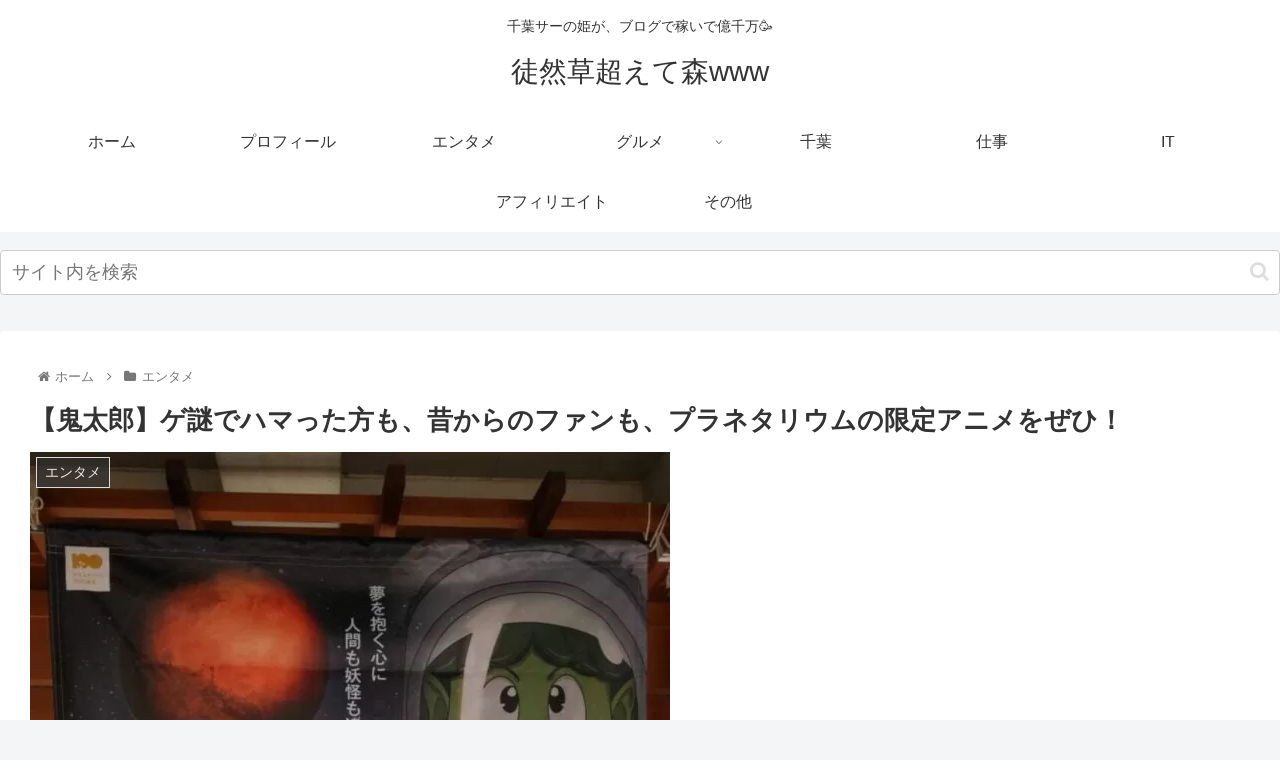

--- FILE ---
content_type: text/html; charset=utf-8
request_url: https://www.google.com/recaptcha/api2/aframe
body_size: 251
content:
<!DOCTYPE HTML><html><head><meta http-equiv="content-type" content="text/html; charset=UTF-8"></head><body><script nonce="axWwLukNAETO7B4kMVljNQ">/** Anti-fraud and anti-abuse applications only. See google.com/recaptcha */ try{var clients={'sodar':'https://pagead2.googlesyndication.com/pagead/sodar?'};window.addEventListener("message",function(a){try{if(a.source===window.parent){var b=JSON.parse(a.data);var c=clients[b['id']];if(c){var d=document.createElement('img');d.src=c+b['params']+'&rc='+(localStorage.getItem("rc::a")?sessionStorage.getItem("rc::b"):"");window.document.body.appendChild(d);sessionStorage.setItem("rc::e",parseInt(sessionStorage.getItem("rc::e")||0)+1);localStorage.setItem("rc::h",'1768977866128');}}}catch(b){}});window.parent.postMessage("_grecaptcha_ready", "*");}catch(b){}</script></body></html>

--- FILE ---
content_type: application/javascript; charset=UTF-8
request_url: https://mararin.com/wp-content/qa-zero-data/qtag_js/223be79ae14ac451/qtag.js
body_size: 5482
content:
var qahmz=qahmz||{};qahmz.initBehData=false;qahmz.readersName=null;qahmz.readersBodyIndex=0;qahmz.rawName=null;qahmz.speedMsec=0;qahmz.qa_id=null;qahmz.isFailAjax=false;qahmz.initWinW=window.innerWidth;qahmz.initWinH=window.innerHeight;qahmz.ajaxurl=qahmz.ajaxurl||"https://mararin.com/wp-content/plugins/qa-heatmap-analytics/qahm-ajax.php";qahmz.tracking_hash=qahmz.tracking_hash||"ef9c02f42dd65608";qahmz.maxinitRetries=10;qahmz.initRetryInterval=3e3;qahmz.updateMsecFailed=false;qahmz.qa_id=null;qahmz.isRejectCookie=qahmz.cookieMode;qahmz.supportsBeforeUnloadAndSendBeacon=false;qahmz.supportsBeforeUnload=false;qahmz.supportsSendBeacon=false;qahmz.log=function(msg){if(!qahmz.debug){return}console.groupCollapsed(msg);console.trace();console.groupEnd()};qahmz.log_ajax_error=function(jqXHR,textStatus,errorThrown){console.groupCollapsed("ajax error");console.log("jqXHR       : "+jqXHR.status);console.log("textStatus  : "+textStatus);console.log("errorThrown : "+errorThrown.message);console.trace();console.groupEnd()};qahmz.isEnableCookie=function(){document.cookie="y";if(document.cookie===""){return false}else{return true}};qahmz.getCookieArray=function(){var arr=new Array;if(document.cookie!==""){var tmp=document.cookie.split("; ");for(var i=0;i<tmp.length;i++){var data=tmp[i].split("=");arr[data[0]]=decodeURIComponent(data[1])}}return arr};qahmz.setCookie=function(cookie_name,value){let name=cookie_name+"=";let expires=new Date;expires.setTime(expires.getTime()+60*60*24*365*2*1e3);let cookie_value=name+value.toString()+";expires="+expires.toUTCString()+";path=/";if(qahmz.xdm&&qahmz.xdm!==""){cookie_value+=";domain=."+qahmz.xdm}document.cookie=cookie_value};qahmz.getCookie=function(cookie_name){let cookie_ary=qahmz.getCookieArray();if(cookie_ary[cookie_name]){return cookie_ary[cookie_name]}return false};qahmz.deleteCookie=function(cookie_name){let name=cookie_name+"=";document.cookie=name+";expires=Thu, 01 Jan 1970 00:00:00 UTC;path=/";if(qahmz.xdm&&qahmz.xdm!==""){document.cookie=name+";expires=Thu, 01 Jan 1970 00:00:00 UTC;path=/;domain=."+qahmz.xdm}};qahmz.getQaidfromCookie=function(){let qa_id_obj={value:"",is_new_user:0};let cookie_ary=qahmz.getCookieArray();if(cookie_ary["qa_id_z"]){qa_id_obj.value=cookie_ary["qa_id_z"];qa_id_obj.is_new_user=0}else{qa_id_obj.is_new_user=1}return qa_id_obj};qahmz.setQaid=function(){if(!qahmz.qa_id){return false}qahmz.setCookie("qa_id_z",qahmz.qa_id);return true};qahmz.updateQaidCookie=function(){if(!qahmz.cookieMode){qahmz.isRejectCookie=false;return}if(!qahmz.cookieConsentObject){qahmz.deleteCookie("qa_id_z");qahmz.deleteCookie("qa_cookieConsent");qahmz.isRejectCookie=true;return}if(qahmz.getCookie("qa_cookieConsent")=="true"){qahmz.setQaid();qahmz.isRejectCookie=false}else{qahmz.deleteCookie("qa_id_z");qahmz.deleteCookie("qa_cookieConsent");qahmz.isRejectCookie=true}};qahmz.updateQaidCookie();qahmz.init=function(){try{if(!qahmz.isEnableCookie()&&!qahmz.cookieMode){throw new Error("qa: Measurement failed because cookie is invalid.")}qahmz.xhr=new XMLHttpRequest;let qa_id_obj=qahmz.getQaidfromCookie();let sendStr="action=init_session_data";sendStr+="&tracking_hash="+encodeURIComponent(qahmz.tracking_hash);sendStr+="&url="+encodeURIComponent(location.href);sendStr+="&title="+encodeURIComponent(document.title);sendStr+="&referrer="+encodeURIComponent(document.referrer);sendStr+="&country="+encodeURIComponent((navigator.userLanguage||navigator.browserLanguage||navigator.language).substr(0,2));if(qa_id_obj.value!=""){sendStr+="&qa_id="+encodeURIComponent(qa_id_obj.value)}sendStr+="&is_new_user="+encodeURIComponent(qa_id_obj.is_new_user);sendStr+="&tracking_id="+encodeURIComponent(qahmz.tracking_id);sendStr+="&is_reject="+encodeURIComponent(qahmz.isRejectCookie);qahmz.xhr.open("POST",qahmz.ajaxurl,true);qahmz.xhr.onload=function(){let data=JSON.parse(qahmz.xhr.response);if(data&&data.readers_name){qahmz.readersName=data.readers_name;qahmz.readersBodyIndex=data.readers_body_index;qahmz.rawName=data.raw_name;qahmz.qa_id=data.qa_id;if(!qahmz.cookieMode){qahmz.setQaid()}else{qahmz.updateQaidCookie()}qahmz.initBehData=true}else{throw new Error("qa: init failed. HttpStatus: "+qahmz.xhr.statusText)}};qahmz.xhr.onerror=function(){if(qahmz.initBehData==false){qahmz.initRetry()}};qahmz.xhr.setRequestHeader("Content-Type","application/x-www-form-urlencoded");qahmz.xhr.send(sendStr)}catch(e){console.error(e.message)}};qahmz.initRetryCount=0;qahmz.initRetry=function(){if(qahmz.initRetryCount<qahmz.maxinitRetries){qahmz.initRetryCount++;console.log(`qa: Retrying init request after ${qahmz.initRetryInterval}ms... Attempt ${qahmz.initRetryCount}`);setTimeout(qahmz.init,qahmz.initRetryInterval)}else{console.error("qa: Maximum init retry attempts reached. Aborting.")}};qahmz.init();qahmz.getMousePos=function(e){let posx=0;let posy=0;if(!e){e=window.event}if(e.pageX||e.pageY){posx=e.pageX;posy=e.pageY}else if(e.clientX||e.clientY){posx=e.clientX+document.body.scrollLeft+document.documentElement.scrollLeft;posy=e.clientY+document.body.scrollTop+document.documentElement.scrollTop}return{x:posx,y:posy}};qahmz.isElementNode=function(obj){return obj&&obj.nodeType&&obj.nodeType===1};qahmz.getSiblingElemetsIndex=function(el,name){var index=1;var sib=el;while(sib=sib.previousElementSibling){if(sib.nodeName.toLowerCase()===name){++index}}return index};qahmz.getSelectorFromElement=function(el){var names=[];if(!qahmz.isElementNode(el)){return names}while(el.nodeType===Node.ELEMENT_NODE){var name=el.nodeName.toLowerCase();if(el.id){name+="#"+el.id}var index=qahmz.getSiblingElemetsIndex(el,name);if(1<index){name+=":nth-of-type("+index+")"}names.unshift(name);el=el.parentNode}return names};qahmz.getTransitionFromSelector=function(el){while(el.nodeType===Node.ELEMENT_NODE){if(el.href){return el.href}el=el.parentNode}return null};qahmz.trackingStarted=false;qahmz.trackingStart=function(){qahmz.trackingStarted=true;let docReadyDate=new Date;qahmz.speedMsec=docReadyDate.getTime()-qahmz.initDate.getTime();qahmz.startMoveBehavioralData=function(){if(qahmz.initBehData){qahmz.updateMsec();qahmz.moveBehavioralData();clearInterval(qahmz.startMoveIntervalId)}};qahmz.startMoveIntervalId=setInterval(qahmz.startMoveBehavioralData,10)};document.addEventListener("DOMContentLoaded",(function(){if(!qahmz.trackingStarted){qahmz.trackingStart()}}));if(qahmz.domloaded){if(!qahmz.trackingStarted){qahmz.trackingStart()}}qahmz.updateMsec=function(){let sendStr="action=update_msec";sendStr+="&tracking_hash="+encodeURIComponent(qahmz.tracking_hash);sendStr+="&readers_name="+encodeURIComponent(qahmz.readersName);sendStr+="&readers_body_index="+encodeURIComponent(qahmz.readersBodyIndex);sendStr+="&speed_msec="+encodeURIComponent(qahmz.speedMsec);sendStr+="&url="+encodeURIComponent(location.href);sendStr+="&tracking_id="+encodeURIComponent(qahmz.tracking_id);let xhr=new XMLHttpRequest;xhr.open("POST",qahmz.ajaxurl,true);xhr.onreadystatechange=function(){if(xhr.readyState===4&&xhr.status===200){qahmz.updateMsecFailed=false;qahmz.log(qahmz.speedMsec)}else if(xhr.readyState===4&&xhr.status!==200){qahmz.updateMsecFailed=true;qahmz.log_ajax_error(xhr.responseText,xhr.status,xhr.statusText)}else{qahmz.updateMsecFailed=true}};xhr.setRequestHeader("Content-Type","application/x-www-form-urlencoded");xhr.send(sendStr)};qahmz.getTotalProcMilliSec=function(){let nowDate=new Date;let diffMilliSec=nowDate.getTime()-qahmz.focusDate.getTime();let totalMilliSec=qahmz.blurMilliSec+diffMilliSec;return totalMilliSec};qahmz.isOverTimeLimit=function(){return qahmz.getTotalProcMilliSec()>qahmz.limitMilliSec?true:false};qahmz.addPosData=function(){const siteBottomY=Math.max.apply(null,[document.body.clientHeight,document.body.scrollHeight,document.documentElement.scrollHeight,document.documentElement.clientHeight]);const dispCenterY=qahmz.scrollY()+window.innerHeight/2;const dispBottomY=qahmz.scrollY()+window.innerHeight;let stayHeightIdx=0;if(dispCenterY>0){stayHeightIdx=Math.floor(dispCenterY/100)}if(!qahmz.stayHeight[stayHeightIdx]){qahmz.stayHeight[stayHeightIdx]=0}qahmz.stayHeight[stayHeightIdx]++;if(!qahmz.isScrollMax&&dispBottomY/siteBottomY>.99){qahmz.isScrollMax=true}};qahmz.scrollY=function(){let scroll_Y=document.documentElement.scrollTop||document.body.scrollTop;return scroll_Y};qahmz.sendBehavioralData=function(forceSend,isBeforeUnload){if(!forceSend&&qahmz.sendBehavNum>0){return}qahmz.sendBehavNum++;let isPos=false;let isClick=false;let isEvent=false;let isDLevent=false;isPos=true;if(qahmz.clickAry.length>0){isClick=true}if(qahmz.eventAry.length>0){isEvent=true}if(qahmz.dLeventAry.length>0){isDLevent=true}let data=new FormData;data.append("action","record_behavioral_data");data.append("tracking_hash",qahmz.tracking_hash);data.append("pos_ver",2);data.append("click_ver",2);data.append("event_ver",1);data.append("dlevent_ver",1);data.append("is_pos",isPos);data.append("is_click",isClick);data.append("is_event",isEvent);data.append("is_dLevent",isDLevent);data.append("raw_name",qahmz.rawName);data.append("readers_name",qahmz.readersName);data.append("ua",navigator.userAgent.toLowerCase());data.append("url",location.href);data.append("tracking_id",qahmz.tracking_id);data.append("init_window_w",qahmz.initWinW);data.append("init_window_h",qahmz.initWinH);data.append("stay_height",JSON.stringify(qahmz.stayHeight));data.append("is_scroll_max",qahmz.isScrollMax);data.append("click_ary",JSON.stringify(qahmz.clickAry));data.append("event_ary",JSON.stringify(qahmz.eventAry));data.append("dlevent_ary",JSON.stringify(qahmz.dLeventAry));data.append("is_reject",qahmz.isRejectCookie);if(isBeforeUnload){const byteSize=calculateFormDataSize(data);if(byteSize>64e3){qahmz.log("行動データのサイズが64KBを超えています。sendBeaconで送信できません。")}else{const success=navigator.sendBeacon(qahmz.ajaxurl,data);if(success){qahmz.log("行動データを送信しました (sendBeacon)");qahmz.postBehavNum--}}function calculateFormDataSize(formData){let totalSize=0;formData.forEach(((value,key)=>{if(value instanceof File){totalSize+=value.size}else{totalSize+=(new TextEncoder).encode(value).length}totalSize+=(new TextEncoder).encode(key).length+1}));return totalSize}}else{let xhr=new XMLHttpRequest;xhr.open("POST",qahmz.ajaxurl);xhr.onreadystatechange=function(){if(xhr.readyState===4){if(xhr.status===200){qahmz.log("行動データを送信しました (XMLHttpRequest)")}else{qahmz.log_ajax_error(xhr,xhr.statusText,xhr.response);qahmz.isFailAjax=true}qahmz.sendBehavNum--}};xhr.send(data)}};qahmz.checkClickEvent=function(e){if(qahmz.isOverTimeLimit()||!document.hasFocus()){return}const selAry=qahmz.getSelectorFromElement(e.target);let findTagIdx=-1;for(let i=0,sLen=selAry.length;i<sLen;i++){for(let j=0,tLen=qahmz.clickTagAry.length;j<tLen;j++){if(selAry[i].indexOf(qahmz.clickTagAry[j])!==0){continue}if(selAry[i].length===qahmz.clickTagAry[j].length||selAry[i].indexOf(qahmz.clickTagAry[j]+"#")===0||selAry[i].indexOf(qahmz.clickTagAry[j]+":")===0){findTagIdx=j;break}}if(findTagIdx!==-1){break}}if(findTagIdx===-1){if(qahmz.isClickWait){return}qahmz.isClickWait=true;setTimeout((function(){qahmz.isClickWait=false}),300)}else{if(qahmz.clickWaitAry[findTagIdx]){return}qahmz.clickWaitAry[findTagIdx]=true;setTimeout((function(){qahmz.clickWaitAry[findTagIdx]=false}),300)}const names=qahmz.getSelectorFromElement(e.target);const selName=names.join(">");const element=document.querySelector(selName);const rect=element.getBoundingClientRect();const selPos={top:rect.top+window.scrollY,left:rect.left+window.scrollX};const selTop=Math.round(selPos.top);const selLeft=Math.round(selPos.left);const mousePos=qahmz.getMousePos(e);const mouseX=Math.round(mousePos.x);const mouseY=Math.round(mousePos.y);const relX=mouseX-selLeft;const relY=mouseY-selTop;const eventSec=Math.round(qahmz.getTotalProcMilliSec()/1e3);const elementText=e.target.textContent?e.target.textContent.trim().substring(0,100):"";const elementId=e.target.id||"";const elementClass=e.target.className||"";let elementDataAttr="";if(e.target.dataset){const dataAttrs=[];for(const key in e.target.dataset){if(e.target.dataset.hasOwnProperty(key)){dataAttrs.push(key+"="+e.target.dataset[key])}}elementDataAttr=dataAttrs.join(",").substring(0,200)}let actionId=1;const tagName=e.target.tagName.toLowerCase();const type=e.target.type?e.target.type.toLowerCase():"";if(tagName==="input"&&type==="submit"){actionId=2}else if(tagName==="a"){const href=e.target.href||"";if(href.startsWith("tel:")){actionId=3}else if(href.startsWith("mailto:")){actionId=4}}else if(tagName==="button"&&type==="submit"){actionId=2}const pageXPct=document.documentElement.scrollWidth>0?Math.round(mouseX/document.documentElement.scrollWidth*100):0;const pageYPct=document.documentElement.scrollHeight>0?Math.round(mouseY/document.documentElement.scrollHeight*100):0;let transition="";if("a"===qahmz.clickTagAry[findTagIdx]){transition=qahmz.getTransitionFromSelector(e.target);qahmz.clickAry.push([selName,relX,relY,transition,eventSec,elementText,elementId,elementClass,elementDataAttr,actionId,pageXPct,pageYPct])}else{qahmz.clickAry.push([selName,relX,relY,"",eventSec,elementText,elementId,elementClass,elementDataAttr,actionId,pageXPct,pageYPct])}qahmz.log("click: "+qahmz.clickAry[qahmz.clickAry.length-1]);const clientX=Math.round(e.clientX);const clientY=Math.round(e.clientY);qahmz.eventAry.push(["c",qahmz.getTotalProcMilliSec(),clientX,clientY]);qahmz.log("event: "+qahmz.eventAry[qahmz.eventAry.length-1]);if(-1!==findTagIdx){qahmz.sendBehavioralData(true,false)}else{qahmz.sendBehavioralData(false,false)}};qahmz.extractPointerData=function(target){const names=qahmz.getSelectorFromElement(target);const selName=names.join(">");const relX=0;const relY=0;return{selName:selName,relX:relX,relY:relY}};qahmz.checkVideoEvent=function(e,param){let ecData=qahmz.extractPointerData(e.target);qahmz.clickAry.push([ecData.selName,ecData.relX,ecData.relY,param])};qahmz.checkFocusEvent=function(e,param){let ecData=qahmz.extractPointerData(e.target);qahmz.clickAry.push([ecData.selName,ecData.relX,ecData.relY,param])};qahmz.addEventListener=function(){document.querySelector("body").addEventListener("click",(function(e){qahmz.checkClickEvent(e)}));qahmz.setVideoListener=function(targetElem){targetElem.addEventListener("play",(function(e){if(e.target.tagName==="VIDEO"){qahmz.checkVideoEvent(e,"p")}}),true);targetElem.addEventListener("pause",(function(e){if(e.target.tagName==="VIDEO"){qahmz.checkVideoEvent(e,"t")}}),true);targetElem.addEventListener("ended",(function(e){if(e.target.tagName==="VIDEO"){qahmz.checkVideoEvent(e,"t")}}),true)};qahmz.setFormFocusListener=function(targetElem){targetElem.addEventListener("focusin",(function(e){if(e.target.tagName==="INPUT"||e.target.tagName==="TEXTAREA"){qahmz.checkFocusEvent(e,"i")}}),true);targetElem.addEventListener("focusout",(function(e){if(e.target.tagName==="INPUT"||e.target.tagName==="TEXTAREA"){qahmz.checkFocusEvent(e,"o")}}),true)};let observer=new MutationObserver((function(mutations){mutations.forEach((function(mutation){for(let i=0;i<mutation.addedNodes.length;i++){let newNode=mutation.addedNodes[i];if(newNode.nodeType===Node.ELEMENT_NODE){newNode.addEventListener("click",(function(e){qahmz.checkClickEvent(e)}));qahmz.setVideoListener(newNode);qahmz.setFormFocusListener(newNode)}}}))}));let bodyNode=document.querySelector("body");let observerConfig={childList:true,subtree:true};observer.observe(bodyNode,observerConfig);qahmz.setVideoListener(document.querySelector("body"));qahmz.setFormFocusListener(document.querySelector("body"));window.addEventListener("scroll",(function(){if(qahmz.isOverTimeLimit()||!document.hasFocus()){return}qahmz.scrollTopCur=Math.round(qahmz.scrollY());qahmz.checkScrollEvent()}));window.addEventListener("mousemove",(function(e){if(qahmz.isOverTimeLimit()||!document.hasFocus()){return}qahmz.mouseXCur=Math.round(e.clientX);qahmz.mouseYCur=Math.round(e.clientY);qahmz.checkMouseMoveEvent()}));window.addEventListener("resize",(function(){if(qahmz.isOverTimeLimit()){return}if(qahmz.resizeId!==false){clearTimeout(qahmz.resizeId)}qahmz.resizeId=setTimeout((function(){qahmz.eventAry.push(["r",qahmz.getTotalProcMilliSec(),window.innerWidth,window.innerHeight]);qahmz.log("event: "+qahmz.eventAry[qahmz.eventAry.length-1])}),300)}))};qahmz.checkScrollEvent=function(){if(qahmz.scrollTop!==qahmz.scrollTopCur&&!qahmz.isScrollWait){qahmz.addScrollEvent()}};qahmz.addScrollEvent=function(){qahmz.isScrollWait=true;qahmz.scrollTop=qahmz.scrollTopCur;qahmz.eventAry.push(["s",qahmz.getTotalProcMilliSec(),qahmz.scrollTop]);qahmz.log("event: "+qahmz.eventAry[qahmz.eventAry.length-1]);setTimeout((function(){qahmz.isScrollWait=false}),300)};qahmz.checkMouseMoveEvent=function(){if(qahmz.mouseX!==qahmz.mouseXCur||qahmz.mouseY!==qahmz.mouseYCur){if(!qahmz.isMouseMoveWait){qahmz.addMouseMoveEvent()}}};qahmz.addMouseMoveEvent=function(){qahmz.isMouseMoveWait=true;qahmz.mouseX=qahmz.mouseXCur;qahmz.mouseY=qahmz.mouseYCur;qahmz.eventAry.push(["m",qahmz.getTotalProcMilliSec(),qahmz.mouseX,qahmz.mouseY]);qahmz.log("event: "+qahmz.eventAry[qahmz.eventAry.length-1]);setTimeout((function(){qahmz.isMouseMoveWait=false}),300)};qahmz.monitorBehavioralData=function(){if(qahmz.isOverTimeLimit()){clearInterval(qahmz.monitorId);return}if(!document.hasFocus()){return}let totalMS=qahmz.getTotalProcMilliSec();qahmz.checkScrollEvent();qahmz.checkMouseMoveEvent();if(totalMS-qahmz.monitorPrevRun1000MS>=1e3){qahmz.monitorPrevRun1000MS=Math.floor(totalMS/1e3)*1e3;qahmz.addPosData();qahmz.updateQaidCookie()}if(totalMS-qahmz.monitorPrevRun3000MS>=qahmz.send_interval){qahmz.monitorPrevRun3000MS=Math.floor(totalMS/qahmz.send_interval)*qahmz.send_interval;if(!qahmz.isFailAjax){qahmz.sendBehavioralData(false,false)}}};qahmz.moveBehavioralData=function(){qahmz.stayHeight=[];qahmz.limitMilliSec=1e3*60*30;qahmz.focusDate=new Date;qahmz.blurMilliSec=0;qahmz.isScrollMax=false;qahmz.isClickWait=false;qahmz.clickAry=[];qahmz.eventAry=[];qahmz.dLeventAry=qahmz.dLeventAry||[];qahmz.isScrollWait=false;qahmz.isMouseMoveWait=false;qahmz.resizeId=false;qahmz.scrollTop=0;qahmz.scrollTopCur=Math.round(qahmz.scrollY());qahmz.mouseX=0;qahmz.mouseY=0;qahmz.mouseXCur=0;qahmz.mouseYCur=0;qahmz.monitorPrevRun1000MS=0;qahmz.monitorPrevRun3000MS=0;qahmz.sendBehavNum=0;qahmz.clickTagAry=["a","input","button","textarea"];qahmz.clickWaitAry=[false,false,false,false];window.addEventListener("focus",(function(){qahmz.focusDate=new Date}));window.addEventListener("blur",(function(){let nowDate=new Date;qahmz.blurMilliSec+=nowDate.getTime()-qahmz.focusDate.getTime()}));qahmz.monitorId=setInterval(qahmz.monitorBehavioralData,100);qahmz.addEventListener();qahmz.checkScrollEvent();return true};try{const tempUnloadEvent=e=>{qahmz.supportsBeforeUnload=true;if(typeof navigator.sendBeacon==="function"){qahmz.supportsSendBeacon=true}};window.addEventListener("beforeunload",tempUnloadEvent);const event=new Event("beforeunload",{cancelable:true});window.dispatchEvent(event);window.removeEventListener("beforeunload",tempUnloadEvent);qahmz.supportsBeforeUnloadAndSendBeacon=qahmz.supportsBeforeUnload&&qahmz.supportsSendBeacon;if(qahmz.supportsBeforeUnloadAndSendBeacon){qahmz.log("beforeunload イベントの登録に成功しました。")}else{qahmz.log("beforeunload イベントの登録に失敗しました。")}}catch(error){qahmz.log("beforeunload イベントの登録に失敗しました。",error)}if(qahmz.supportsBeforeUnloadAndSendBeacon){window.addEventListener("beforeunload",(function(){if(qahmz.updateMsecFailed){let umdata=new URLSearchParams;umdata.append("action","update_msec");umdata.append("tracking_hash",qahmz.tracking_hash);umdata.append("readers_name",qahmz.readersName);umdata.append("readers_body_index",qahmz.readersBodyIndex);umdata.append("speed_msec",qahmz.speedMsec);umdata.append("url",location.href);umdata.append("tracking_id",qahmz.tracking_id);navigator.sendBeacon(qahmz.ajaxurl,umdata)}qahmz.sendBehavioralData(false,true)}))}if(typeof window.dataLayer!=="undefined"){qahmz.dLvariables={};qahmz.gtmLoadEvents=["gtm.dom","gtm.load"];for(let i=0;i<window.dataLayer.length;i++){let obj=window.dataLayer[i];for(let key in obj){if(key!=="event"){qahmz.dLvariables[key]=obj[key]}else{if(qahmz.gtmLoadEvents.includes(obj[key])){if(!qahmz.trackingStarted){qahmz.trackingStart()}}}}}const originalDataLayerPush=window.dataLayer.push.bind(window.dataLayer);Object.defineProperty(window.dataLayer,"push",{configurable:true,enumerable:true,value:function(){originalDataLayerPush(...arguments);try{let data=arguments[0];if(data&&data.hasOwnProperty("event")){if(typeof qahmz.dli!=="undefined"){let datakeys=Object.keys(data);let dataotherKeys=datakeys.filter((key=>key!=="event"));if(dataotherKeys.length>0){let{event:event,...rest}=data;Object.assign(qahmz.dLvariables,rest)}qahmz.datalayereventpushed(data.event,qahmz.dLvariables);qahmz.dLvariables={}}if(qahmz.gtmLoadEvents.includes(data.event)){if(!qahmz.trackingStarted){qahmz.trackingStart()}}}else{Object.assign(qahmz.dLvariables,data)}}catch(error){console.error("An error occurred:",error.message)}}})}qahmz.datalayereventpushed=function(eventname,data){let json=JSON.stringify(data);qahmz.dLeventAry=qahmz.dLeventAry||[];qahmz.dLeventAry.push([eventname,json])};var qahmz_pub=qahmz_pub||{};qahmz_pub.cookieConsent=function(agree){if(agree){qahmz.setCookie("qa_cookieConsent",agree)}else{qahmz.deleteCookie("qa_id_z");qahmz.deleteCookie("qa_cookieConsent")}};